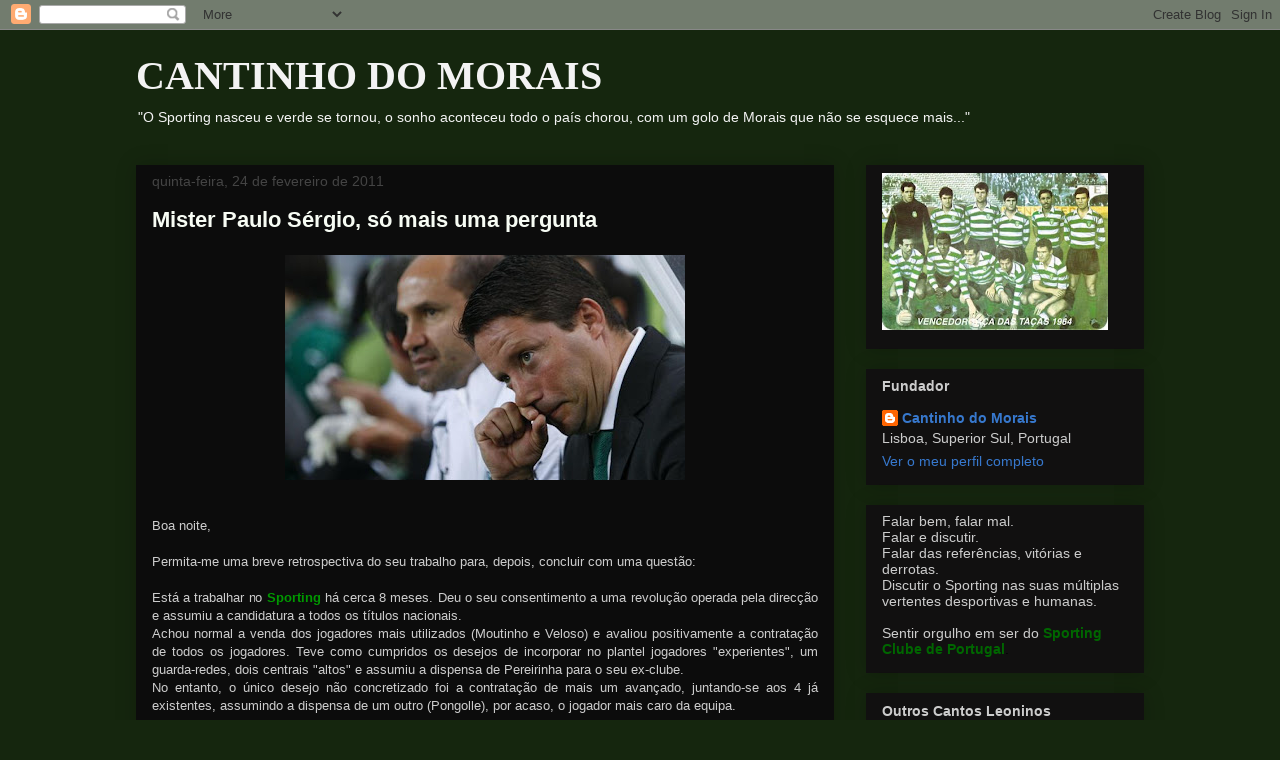

--- FILE ---
content_type: text/html; charset=UTF-8
request_url: https://cantinhodomorais.blogspot.com/2011/02/mister-paulo-sergio-so-mais-uma.html?showComment=1298655829726
body_size: 14367
content:
<!DOCTYPE html>
<html class='v2' dir='ltr' lang='pt-PT'>
<head>
<link href='https://www.blogger.com/static/v1/widgets/335934321-css_bundle_v2.css' rel='stylesheet' type='text/css'/>
<meta content='width=1100' name='viewport'/>
<meta content='text/html; charset=UTF-8' http-equiv='Content-Type'/>
<meta content='blogger' name='generator'/>
<link href='https://cantinhodomorais.blogspot.com/favicon.ico' rel='icon' type='image/x-icon'/>
<link href='http://cantinhodomorais.blogspot.com/2011/02/mister-paulo-sergio-so-mais-uma.html' rel='canonical'/>
<link rel="alternate" type="application/atom+xml" title="CANTINHO DO MORAIS - Atom" href="https://cantinhodomorais.blogspot.com/feeds/posts/default" />
<link rel="alternate" type="application/rss+xml" title="CANTINHO DO MORAIS - RSS" href="https://cantinhodomorais.blogspot.com/feeds/posts/default?alt=rss" />
<link rel="service.post" type="application/atom+xml" title="CANTINHO DO MORAIS - Atom" href="https://www.blogger.com/feeds/440161888100677231/posts/default" />

<link rel="alternate" type="application/atom+xml" title="CANTINHO DO MORAIS - Atom" href="https://cantinhodomorais.blogspot.com/feeds/3004878928556042192/comments/default" />
<!--Can't find substitution for tag [blog.ieCssRetrofitLinks]-->
<link href='https://blogger.googleusercontent.com/img/b/R29vZ2xl/AVvXsEhiIZRGeANTWKBQcC_8W5AkvMs9HkFZpbuOfiBPKVok3n3iGNJdngZOmTXEVi3s9xj8_E8kqkr8VVPay0sSd-DjA58pPEjy3IdZgkp6d7ZFN5qakD6pvlvxsdRs3TNNaXi2lamhyxeplpcD/s400/incompetente.jpg' rel='image_src'/>
<meta content='http://cantinhodomorais.blogspot.com/2011/02/mister-paulo-sergio-so-mais-uma.html' property='og:url'/>
<meta content='Mister Paulo Sérgio, só mais uma pergunta' property='og:title'/>
<meta content='Boa noite, Permita-me uma breve retrospectiva  do seu trabalho para, depois, concluir com uma questão: Está a trabalhar no Sporting  há cerc...' property='og:description'/>
<meta content='https://blogger.googleusercontent.com/img/b/R29vZ2xl/AVvXsEhiIZRGeANTWKBQcC_8W5AkvMs9HkFZpbuOfiBPKVok3n3iGNJdngZOmTXEVi3s9xj8_E8kqkr8VVPay0sSd-DjA58pPEjy3IdZgkp6d7ZFN5qakD6pvlvxsdRs3TNNaXi2lamhyxeplpcD/w1200-h630-p-k-no-nu/incompetente.jpg' property='og:image'/>
<title>CANTINHO DO MORAIS: Mister Paulo Sérgio, só mais uma pergunta</title>
<style id='page-skin-1' type='text/css'><!--
/*
-----------------------------------------------
Blogger Template Style
Name:     Awesome Inc.
Designer: Tina Chen
URL:      tinachen.org
----------------------------------------------- */
/* Content
----------------------------------------------- */
body {
font: normal normal 13px Arial, Tahoma, Helvetica, FreeSans, sans-serif;
color: #cccccc;
background: #15260e none repeat scroll top left;
}
html body .content-outer {
min-width: 0;
max-width: 100%;
width: 100%;
}
a:link {
text-decoration: none;
color: #3778cd;
}
a:visited {
text-decoration: none;
color: #4d469c;
}
a:hover {
text-decoration: underline;
color: #3778cd;
}
.body-fauxcolumn-outer .cap-top {
position: absolute;
z-index: 1;
height: 276px;
width: 100%;
background: transparent none repeat-x scroll top left;
_background-image: none;
}
/* Columns
----------------------------------------------- */
.content-inner {
padding: 0;
}
.header-inner .section {
margin: 0 16px;
}
.tabs-inner .section {
margin: 0 16px;
}
.main-inner {
padding-top: 30px;
}
.main-inner .column-center-inner,
.main-inner .column-left-inner,
.main-inner .column-right-inner {
padding: 0 5px;
}
*+html body .main-inner .column-center-inner {
margin-top: -30px;
}
#layout .main-inner .column-center-inner {
margin-top: 0;
}
/* Header
----------------------------------------------- */
.header-outer {
margin: 0 0 0 0;
background: transparent none repeat scroll 0 0;
}
.Header h1 {
font: normal bold 40px Georgia, Utopia, 'Palatino Linotype', Palatino, serif;
color: #f3f3f3;
text-shadow: 0 0 -1px #000000;
}
.Header h1 a {
color: #f3f3f3;
}
.Header .description {
font: normal normal 14px Arial, Tahoma, Helvetica, FreeSans, sans-serif;
color: #f3f3f3;
}
.header-inner .Header .titlewrapper,
.header-inner .Header .descriptionwrapper {
padding-left: 0;
padding-right: 0;
margin-bottom: 0;
}
.header-inner .Header .titlewrapper {
padding-top: 22px;
}
/* Tabs
----------------------------------------------- */
.tabs-outer {
overflow: hidden;
position: relative;
background: #eeeeee url(//www.blogblog.com/1kt/awesomeinc/tabs_gradient_light.png) repeat scroll 0 0;
}
#layout .tabs-outer {
overflow: visible;
}
.tabs-cap-top, .tabs-cap-bottom {
position: absolute;
width: 100%;
border-top: 1px solid #999999;
}
.tabs-cap-bottom {
bottom: 0;
}
.tabs-inner .widget li a {
display: inline-block;
margin: 0;
padding: .6em 1.5em;
font: normal bold 14px Arial, Tahoma, Helvetica, FreeSans, sans-serif;
color: #cccccc;
border-top: 1px solid #999999;
border-bottom: 1px solid #999999;
border-left: 1px solid #999999;
height: 16px;
line-height: 16px;
}
.tabs-inner .widget li:last-child a {
border-right: 1px solid #999999;
}
.tabs-inner .widget li.selected a, .tabs-inner .widget li a:hover {
background: #666666 url(//www.blogblog.com/1kt/awesomeinc/tabs_gradient_light.png) repeat-x scroll 0 -100px;
color: #ffffff;
}
/* Headings
----------------------------------------------- */
h2 {
font: normal bold 14px Arial, Tahoma, Helvetica, FreeSans, sans-serif;
color: #cccccc;
}
/* Widgets
----------------------------------------------- */
.main-inner .section {
margin: 0 27px;
padding: 0;
}
.main-inner .column-left-outer,
.main-inner .column-right-outer {
margin-top: 0;
}
#layout .main-inner .column-left-outer,
#layout .main-inner .column-right-outer {
margin-top: 0;
}
.main-inner .column-left-inner,
.main-inner .column-right-inner {
background: transparent none repeat 0 0;
-moz-box-shadow: 0 0 0 rgba(0, 0, 0, .2);
-webkit-box-shadow: 0 0 0 rgba(0, 0, 0, .2);
-goog-ms-box-shadow: 0 0 0 rgba(0, 0, 0, .2);
box-shadow: 0 0 0 rgba(0, 0, 0, .2);
-moz-border-radius: 0;
-webkit-border-radius: 0;
-goog-ms-border-radius: 0;
border-radius: 0;
}
#layout .main-inner .column-left-inner,
#layout .main-inner .column-right-inner {
margin-top: 0;
}
.sidebar .widget {
font: normal normal 14px Arial, Tahoma, Helvetica, FreeSans, sans-serif;
color: #cccccc;
}
.sidebar .widget a:link {
color: #3778cd;
}
.sidebar .widget a:visited {
color: #4d469c;
}
.sidebar .widget a:hover {
color: #3778cd;
}
.sidebar .widget h2 {
text-shadow: 0 0 -1px #000000;
}
.main-inner .widget {
background-color: #111010;
border: 1px solid transparent;
padding: 0 15px 15px;
margin: 20px -16px;
-moz-box-shadow: 0 0 20px rgba(0, 0, 0, .2);
-webkit-box-shadow: 0 0 20px rgba(0, 0, 0, .2);
-goog-ms-box-shadow: 0 0 20px rgba(0, 0, 0, .2);
box-shadow: 0 0 20px rgba(0, 0, 0, .2);
-moz-border-radius: 0;
-webkit-border-radius: 0;
-goog-ms-border-radius: 0;
border-radius: 0;
}
.main-inner .widget h2 {
margin: 0 -15px;
padding: .6em 15px .5em;
border-bottom: 1px solid transparent;
}
.footer-inner .widget h2 {
padding: 0 0 .4em;
border-bottom: 1px solid transparent;
}
.main-inner .widget h2 + div, .footer-inner .widget h2 + div {
border-top: 1px solid transparent;
padding-top: 8px;
}
.main-inner .widget .widget-content {
margin: 0 -15px;
padding: 7px 15px 0;
}
.main-inner .widget ul, .main-inner .widget #ArchiveList ul.flat {
margin: -8px -15px 0;
padding: 0;
list-style: none;
}
.main-inner .widget #ArchiveList {
margin: -8px 0 0;
}
.main-inner .widget ul li, .main-inner .widget #ArchiveList ul.flat li {
padding: .5em 15px;
text-indent: 0;
color: #666666;
border-top: 1px solid transparent;
border-bottom: 1px solid transparent;
}
.main-inner .widget #ArchiveList ul li {
padding-top: .25em;
padding-bottom: .25em;
}
.main-inner .widget ul li:first-child, .main-inner .widget #ArchiveList ul.flat li:first-child {
border-top: none;
}
.main-inner .widget ul li:last-child, .main-inner .widget #ArchiveList ul.flat li:last-child {
border-bottom: none;
}
.post-body {
position: relative;
}
.main-inner .widget .post-body ul {
padding: 0 2.5em;
margin: .5em 0;
list-style: disc;
}
.main-inner .widget .post-body ul li {
padding: 0.25em 0;
margin-bottom: .25em;
color: #cccccc;
border: none;
}
.footer-inner .widget ul {
padding: 0;
list-style: none;
}
.widget .zippy {
color: #666666;
}
/* Posts
----------------------------------------------- */
body .main-inner .Blog {
padding: 0;
margin-bottom: 1em;
background-color: transparent;
border: none;
-moz-box-shadow: 0 0 0 rgba(0, 0, 0, 0);
-webkit-box-shadow: 0 0 0 rgba(0, 0, 0, 0);
-goog-ms-box-shadow: 0 0 0 rgba(0, 0, 0, 0);
box-shadow: 0 0 0 rgba(0, 0, 0, 0);
}
.main-inner .section:last-child .Blog:last-child {
padding: 0;
margin-bottom: 1em;
}
.main-inner .widget h2.date-header {
margin: 0 -15px 1px;
padding: 0 0 0 0;
font: normal normal 14px Arial, Tahoma, Helvetica, FreeSans, sans-serif;
color: #444444;
background: transparent none no-repeat scroll top left;
border-top: 0 solid #274e13;
border-bottom: 1px solid transparent;
-moz-border-radius-topleft: 0;
-moz-border-radius-topright: 0;
-webkit-border-top-left-radius: 0;
-webkit-border-top-right-radius: 0;
border-top-left-radius: 0;
border-top-right-radius: 0;
position: static;
bottom: 100%;
right: 15px;
text-shadow: 0 0 -1px #000000;
}
.main-inner .widget h2.date-header span {
font: normal normal 14px Arial, Tahoma, Helvetica, FreeSans, sans-serif;
display: block;
padding: .5em 15px;
border-left: 0 solid #274e13;
border-right: 0 solid #274e13;
}
.date-outer {
position: relative;
margin: 30px 0 20px;
padding: 0 15px;
background-color: #0c0c0c;
border: 1px solid transparent;
-moz-box-shadow: 0 0 20px rgba(0, 0, 0, .2);
-webkit-box-shadow: 0 0 20px rgba(0, 0, 0, .2);
-goog-ms-box-shadow: 0 0 20px rgba(0, 0, 0, .2);
box-shadow: 0 0 20px rgba(0, 0, 0, .2);
-moz-border-radius: 0;
-webkit-border-radius: 0;
-goog-ms-border-radius: 0;
border-radius: 0;
}
.date-outer:first-child {
margin-top: 0;
}
.date-outer:last-child {
margin-bottom: 20px;
-moz-border-radius-bottomleft: 0;
-moz-border-radius-bottomright: 0;
-webkit-border-bottom-left-radius: 0;
-webkit-border-bottom-right-radius: 0;
-goog-ms-border-bottom-left-radius: 0;
-goog-ms-border-bottom-right-radius: 0;
border-bottom-left-radius: 0;
border-bottom-right-radius: 0;
}
.date-posts {
margin: 0 -15px;
padding: 0 15px;
clear: both;
}
.post-outer, .inline-ad {
border-top: 1px solid transparent;
margin: 0 -15px;
padding: 15px 15px;
}
.post-outer {
padding-bottom: 10px;
}
.post-outer:first-child {
padding-top: 0;
border-top: none;
}
.post-outer:last-child, .inline-ad:last-child {
border-bottom: none;
}
.post-body {
position: relative;
}
.post-body img {
padding: 8px;
background: transparent;
border: 1px solid transparent;
-moz-box-shadow: 0 0 0 rgba(0, 0, 0, .2);
-webkit-box-shadow: 0 0 0 rgba(0, 0, 0, .2);
box-shadow: 0 0 0 rgba(0, 0, 0, .2);
-moz-border-radius: 0;
-webkit-border-radius: 0;
border-radius: 0;
}
h3.post-title, h4 {
font: normal bold 22px Arial, Tahoma, Helvetica, FreeSans, sans-serif;
color: #f7fcf4;
}
h3.post-title a {
font: normal bold 22px Arial, Tahoma, Helvetica, FreeSans, sans-serif;
color: #f7fcf4;
}
h3.post-title a:hover {
color: #3778cd;
text-decoration: underline;
}
.post-header {
margin: 0 0 1em;
}
.post-body {
line-height: 1.4;
}
.post-outer h2 {
color: #cccccc;
}
.post-footer {
margin: 1.5em 0 0;
}
#blog-pager {
padding: 15px;
font-size: 120%;
background-color: #0c0c0c;
border: 1px solid transparent;
-moz-box-shadow: 0 0 20px rgba(0, 0, 0, .2);
-webkit-box-shadow: 0 0 20px rgba(0, 0, 0, .2);
-goog-ms-box-shadow: 0 0 20px rgba(0, 0, 0, .2);
box-shadow: 0 0 20px rgba(0, 0, 0, .2);
-moz-border-radius: 0;
-webkit-border-radius: 0;
-goog-ms-border-radius: 0;
border-radius: 0;
-moz-border-radius-topleft: 0;
-moz-border-radius-topright: 0;
-webkit-border-top-left-radius: 0;
-webkit-border-top-right-radius: 0;
-goog-ms-border-top-left-radius: 0;
-goog-ms-border-top-right-radius: 0;
border-top-left-radius: 0;
border-top-right-radius-topright: 0;
margin-top: 1em;
}
.blog-feeds, .post-feeds {
margin: 1em 0;
text-align: center;
color: #cccccc;
}
.blog-feeds a, .post-feeds a {
color: #3778cd;
}
.blog-feeds a:visited, .post-feeds a:visited {
color: #4d469c;
}
.blog-feeds a:hover, .post-feeds a:hover {
color: #3778cd;
}
.post-outer .comments {
margin-top: 2em;
}
/* Comments
----------------------------------------------- */
.comments .comments-content .icon.blog-author {
background-repeat: no-repeat;
background-image: url([data-uri]);
}
.comments .comments-content .loadmore a {
border-top: 1px solid #999999;
border-bottom: 1px solid #999999;
}
.comments .continue {
border-top: 2px solid #999999;
}
/* Footer
----------------------------------------------- */
.footer-outer {
margin: -20px 0 -1px;
padding: 20px 0 0;
color: #cccccc;
overflow: hidden;
}
.footer-fauxborder-left {
border-top: 1px solid transparent;
background: #111010 none repeat scroll 0 0;
-moz-box-shadow: 0 0 20px rgba(0, 0, 0, .2);
-webkit-box-shadow: 0 0 20px rgba(0, 0, 0, .2);
-goog-ms-box-shadow: 0 0 20px rgba(0, 0, 0, .2);
box-shadow: 0 0 20px rgba(0, 0, 0, .2);
margin: 0 -20px;
}
/* Mobile
----------------------------------------------- */
body.mobile {
background-size: auto;
}
.mobile .body-fauxcolumn-outer {
background: transparent none repeat scroll top left;
}
*+html body.mobile .main-inner .column-center-inner {
margin-top: 0;
}
.mobile .main-inner .widget {
padding: 0 0 15px;
}
.mobile .main-inner .widget h2 + div,
.mobile .footer-inner .widget h2 + div {
border-top: none;
padding-top: 0;
}
.mobile .footer-inner .widget h2 {
padding: 0.5em 0;
border-bottom: none;
}
.mobile .main-inner .widget .widget-content {
margin: 0;
padding: 7px 0 0;
}
.mobile .main-inner .widget ul,
.mobile .main-inner .widget #ArchiveList ul.flat {
margin: 0 -15px 0;
}
.mobile .main-inner .widget h2.date-header {
right: 0;
}
.mobile .date-header span {
padding: 0.4em 0;
}
.mobile .date-outer:first-child {
margin-bottom: 0;
border: 1px solid transparent;
-moz-border-radius-topleft: 0;
-moz-border-radius-topright: 0;
-webkit-border-top-left-radius: 0;
-webkit-border-top-right-radius: 0;
-goog-ms-border-top-left-radius: 0;
-goog-ms-border-top-right-radius: 0;
border-top-left-radius: 0;
border-top-right-radius: 0;
}
.mobile .date-outer {
border-color: transparent;
border-width: 0 1px 1px;
}
.mobile .date-outer:last-child {
margin-bottom: 0;
}
.mobile .main-inner {
padding: 0;
}
.mobile .header-inner .section {
margin: 0;
}
.mobile .post-outer, .mobile .inline-ad {
padding: 5px 0;
}
.mobile .tabs-inner .section {
margin: 0 10px;
}
.mobile .main-inner .widget h2 {
margin: 0;
padding: 0;
}
.mobile .main-inner .widget h2.date-header span {
padding: 0;
}
.mobile .main-inner .widget .widget-content {
margin: 0;
padding: 7px 0 0;
}
.mobile #blog-pager {
border: 1px solid transparent;
background: #111010 none repeat scroll 0 0;
}
.mobile .main-inner .column-left-inner,
.mobile .main-inner .column-right-inner {
background: transparent none repeat 0 0;
-moz-box-shadow: none;
-webkit-box-shadow: none;
-goog-ms-box-shadow: none;
box-shadow: none;
}
.mobile .date-posts {
margin: 0;
padding: 0;
}
.mobile .footer-fauxborder-left {
margin: 0;
border-top: inherit;
}
.mobile .main-inner .section:last-child .Blog:last-child {
margin-bottom: 0;
}
.mobile-index-contents {
color: #cccccc;
}
.mobile .mobile-link-button {
background: #3778cd url(//www.blogblog.com/1kt/awesomeinc/tabs_gradient_light.png) repeat scroll 0 0;
}
.mobile-link-button a:link, .mobile-link-button a:visited {
color: #ffffff;
}
.mobile .tabs-inner .PageList .widget-content {
background: transparent;
border-top: 1px solid;
border-color: #999999;
color: #cccccc;
}
.mobile .tabs-inner .PageList .widget-content .pagelist-arrow {
border-left: 1px solid #999999;
}

--></style>
<style id='template-skin-1' type='text/css'><!--
body {
min-width: 1040px;
}
.content-outer, .content-fauxcolumn-outer, .region-inner {
min-width: 1040px;
max-width: 1040px;
_width: 1040px;
}
.main-inner .columns {
padding-left: 0;
padding-right: 310px;
}
.main-inner .fauxcolumn-center-outer {
left: 0;
right: 310px;
/* IE6 does not respect left and right together */
_width: expression(this.parentNode.offsetWidth -
parseInt("0") -
parseInt("310px") + 'px');
}
.main-inner .fauxcolumn-left-outer {
width: 0;
}
.main-inner .fauxcolumn-right-outer {
width: 310px;
}
.main-inner .column-left-outer {
width: 0;
right: 100%;
margin-left: -0;
}
.main-inner .column-right-outer {
width: 310px;
margin-right: -310px;
}
#layout {
min-width: 0;
}
#layout .content-outer {
min-width: 0;
width: 800px;
}
#layout .region-inner {
min-width: 0;
width: auto;
}
body#layout div.add_widget {
padding: 8px;
}
body#layout div.add_widget a {
margin-left: 32px;
}
--></style>
<link href='https://www.blogger.com/dyn-css/authorization.css?targetBlogID=440161888100677231&amp;zx=55b79a5b-3c2e-40c3-a09a-d9b682fc36eb' media='none' onload='if(media!=&#39;all&#39;)media=&#39;all&#39;' rel='stylesheet'/><noscript><link href='https://www.blogger.com/dyn-css/authorization.css?targetBlogID=440161888100677231&amp;zx=55b79a5b-3c2e-40c3-a09a-d9b682fc36eb' rel='stylesheet'/></noscript>
<meta name='google-adsense-platform-account' content='ca-host-pub-1556223355139109'/>
<meta name='google-adsense-platform-domain' content='blogspot.com'/>

</head>
<body class='loading variant-light'>
<div class='navbar section' id='navbar' name='Navbar'><div class='widget Navbar' data-version='1' id='Navbar1'><script type="text/javascript">
    function setAttributeOnload(object, attribute, val) {
      if(window.addEventListener) {
        window.addEventListener('load',
          function(){ object[attribute] = val; }, false);
      } else {
        window.attachEvent('onload', function(){ object[attribute] = val; });
      }
    }
  </script>
<div id="navbar-iframe-container"></div>
<script type="text/javascript" src="https://apis.google.com/js/platform.js"></script>
<script type="text/javascript">
      gapi.load("gapi.iframes:gapi.iframes.style.bubble", function() {
        if (gapi.iframes && gapi.iframes.getContext) {
          gapi.iframes.getContext().openChild({
              url: 'https://www.blogger.com/navbar/440161888100677231?po\x3d3004878928556042192\x26origin\x3dhttps://cantinhodomorais.blogspot.com',
              where: document.getElementById("navbar-iframe-container"),
              id: "navbar-iframe"
          });
        }
      });
    </script><script type="text/javascript">
(function() {
var script = document.createElement('script');
script.type = 'text/javascript';
script.src = '//pagead2.googlesyndication.com/pagead/js/google_top_exp.js';
var head = document.getElementsByTagName('head')[0];
if (head) {
head.appendChild(script);
}})();
</script>
</div></div>
<div class='body-fauxcolumns'>
<div class='fauxcolumn-outer body-fauxcolumn-outer'>
<div class='cap-top'>
<div class='cap-left'></div>
<div class='cap-right'></div>
</div>
<div class='fauxborder-left'>
<div class='fauxborder-right'></div>
<div class='fauxcolumn-inner'>
</div>
</div>
<div class='cap-bottom'>
<div class='cap-left'></div>
<div class='cap-right'></div>
</div>
</div>
</div>
<div class='content'>
<div class='content-fauxcolumns'>
<div class='fauxcolumn-outer content-fauxcolumn-outer'>
<div class='cap-top'>
<div class='cap-left'></div>
<div class='cap-right'></div>
</div>
<div class='fauxborder-left'>
<div class='fauxborder-right'></div>
<div class='fauxcolumn-inner'>
</div>
</div>
<div class='cap-bottom'>
<div class='cap-left'></div>
<div class='cap-right'></div>
</div>
</div>
</div>
<div class='content-outer'>
<div class='content-cap-top cap-top'>
<div class='cap-left'></div>
<div class='cap-right'></div>
</div>
<div class='fauxborder-left content-fauxborder-left'>
<div class='fauxborder-right content-fauxborder-right'></div>
<div class='content-inner'>
<header>
<div class='header-outer'>
<div class='header-cap-top cap-top'>
<div class='cap-left'></div>
<div class='cap-right'></div>
</div>
<div class='fauxborder-left header-fauxborder-left'>
<div class='fauxborder-right header-fauxborder-right'></div>
<div class='region-inner header-inner'>
<div class='header section' id='header' name='Cabeçalho'><div class='widget Header' data-version='1' id='Header1'>
<div id='header-inner'>
<div class='titlewrapper'>
<h1 class='title'>
<a href='https://cantinhodomorais.blogspot.com/'>
CANTINHO DO MORAIS
</a>
</h1>
</div>
<div class='descriptionwrapper'>
<p class='description'><span>"O Sporting nasceu
e verde se tornou,
o sonho aconteceu
todo o país chorou,
com um golo de Morais
que não se esquece mais..."</span></p>
</div>
</div>
</div></div>
</div>
</div>
<div class='header-cap-bottom cap-bottom'>
<div class='cap-left'></div>
<div class='cap-right'></div>
</div>
</div>
</header>
<div class='tabs-outer'>
<div class='tabs-cap-top cap-top'>
<div class='cap-left'></div>
<div class='cap-right'></div>
</div>
<div class='fauxborder-left tabs-fauxborder-left'>
<div class='fauxborder-right tabs-fauxborder-right'></div>
<div class='region-inner tabs-inner'>
<div class='tabs no-items section' id='crosscol' name='Entre colunas'></div>
<div class='tabs no-items section' id='crosscol-overflow' name='Cross-Column 2'></div>
</div>
</div>
<div class='tabs-cap-bottom cap-bottom'>
<div class='cap-left'></div>
<div class='cap-right'></div>
</div>
</div>
<div class='main-outer'>
<div class='main-cap-top cap-top'>
<div class='cap-left'></div>
<div class='cap-right'></div>
</div>
<div class='fauxborder-left main-fauxborder-left'>
<div class='fauxborder-right main-fauxborder-right'></div>
<div class='region-inner main-inner'>
<div class='columns fauxcolumns'>
<div class='fauxcolumn-outer fauxcolumn-center-outer'>
<div class='cap-top'>
<div class='cap-left'></div>
<div class='cap-right'></div>
</div>
<div class='fauxborder-left'>
<div class='fauxborder-right'></div>
<div class='fauxcolumn-inner'>
</div>
</div>
<div class='cap-bottom'>
<div class='cap-left'></div>
<div class='cap-right'></div>
</div>
</div>
<div class='fauxcolumn-outer fauxcolumn-left-outer'>
<div class='cap-top'>
<div class='cap-left'></div>
<div class='cap-right'></div>
</div>
<div class='fauxborder-left'>
<div class='fauxborder-right'></div>
<div class='fauxcolumn-inner'>
</div>
</div>
<div class='cap-bottom'>
<div class='cap-left'></div>
<div class='cap-right'></div>
</div>
</div>
<div class='fauxcolumn-outer fauxcolumn-right-outer'>
<div class='cap-top'>
<div class='cap-left'></div>
<div class='cap-right'></div>
</div>
<div class='fauxborder-left'>
<div class='fauxborder-right'></div>
<div class='fauxcolumn-inner'>
</div>
</div>
<div class='cap-bottom'>
<div class='cap-left'></div>
<div class='cap-right'></div>
</div>
</div>
<!-- corrects IE6 width calculation -->
<div class='columns-inner'>
<div class='column-center-outer'>
<div class='column-center-inner'>
<div class='main section' id='main' name='Principal'><div class='widget Blog' data-version='1' id='Blog1'>
<div class='blog-posts hfeed'>

          <div class="date-outer">
        
<h2 class='date-header'><span>quinta-feira, 24 de fevereiro de 2011</span></h2>

          <div class="date-posts">
        
<div class='post-outer'>
<div class='post hentry uncustomized-post-template' itemprop='blogPost' itemscope='itemscope' itemtype='http://schema.org/BlogPosting'>
<meta content='https://blogger.googleusercontent.com/img/b/R29vZ2xl/AVvXsEhiIZRGeANTWKBQcC_8W5AkvMs9HkFZpbuOfiBPKVok3n3iGNJdngZOmTXEVi3s9xj8_E8kqkr8VVPay0sSd-DjA58pPEjy3IdZgkp6d7ZFN5qakD6pvlvxsdRs3TNNaXi2lamhyxeplpcD/s400/incompetente.jpg' itemprop='image_url'/>
<meta content='440161888100677231' itemprop='blogId'/>
<meta content='3004878928556042192' itemprop='postId'/>
<a name='3004878928556042192'></a>
<h3 class='post-title entry-title' itemprop='name'>
Mister Paulo Sérgio, só mais uma pergunta
</h3>
<div class='post-header'>
<div class='post-header-line-1'></div>
</div>
<div class='post-body entry-content' id='post-body-3004878928556042192' itemprop='description articleBody'>
<a href="https://blogger.googleusercontent.com/img/b/R29vZ2xl/AVvXsEhiIZRGeANTWKBQcC_8W5AkvMs9HkFZpbuOfiBPKVok3n3iGNJdngZOmTXEVi3s9xj8_E8kqkr8VVPay0sSd-DjA58pPEjy3IdZgkp6d7ZFN5qakD6pvlvxsdRs3TNNaXi2lamhyxeplpcD/s1600/incompetente.jpg" onblur="try {parent.deselectBloggerImageGracefully();} catch(e) {}"><img alt="" border="0" id="BLOGGER_PHOTO_ID_5577397428793784242" src="https://blogger.googleusercontent.com/img/b/R29vZ2xl/AVvXsEhiIZRGeANTWKBQcC_8W5AkvMs9HkFZpbuOfiBPKVok3n3iGNJdngZOmTXEVi3s9xj8_E8kqkr8VVPay0sSd-DjA58pPEjy3IdZgkp6d7ZFN5qakD6pvlvxsdRs3TNNaXi2lamhyxeplpcD/s400/incompetente.jpg" style="display: block; margin: 0px auto 10px; text-align: center; cursor: pointer; width: 400px; height: 225px;" /></a><br /><div style="text-align: justify;">Boa noite,<br /><br />Permita-me uma breve <span class="blsp-spelling-error" id="SPELLING_ERROR_0">retrospectiva</span> do seu trabalho para, depois, concluir com uma questão:<br /><br />Está a trabalhar no <span style="font-weight: bold; color: rgb(0, 153, 0);">Sporting</span> há cerca 8 meses. Deu o seu consentimento a uma revolução operada pela direcção e assumiu a candidatura a todos os títulos nacionais.<br />Achou normal a venda dos jogadores mais utilizados (Moutinho e Veloso) e avaliou positivamente a contratação de todos os jogadores. Teve como cumpridos os desejos de incorporar no plantel jogadores "experientes", um guarda-redes, dois centrais "altos" e assumiu a dispensa de <span class="blsp-spelling-error" id="SPELLING_ERROR_1">Pereirinha</span> para o seu ex-clube.<br />No entanto, o único desejo não concretizado foi a contratação de mais um avançado, juntando-se aos 4 já existentes, assumindo a dispensa de um outro (<span class="blsp-spelling-error" id="SPELLING_ERROR_2">Pongolle</span>), por acaso, o jogador mais caro da equipa.<br /><br />Nestes 8 meses, conseguiu a proeza de ser <span style="font-weight: bold;">eliminado da Taça de Portugal</span> pelo Vitória de Setúbal, de <span style="font-weight: bold;">perder com o Estoril para a Taça da Liga</span>, de ser eliminado por uma equipa que não sabe lidar com uma bola para a <span style="font-weight: bold;">Liga Europa</span> (competição essa onde, recordo, perdeu com o <span class="blsp-spelling-error" id="SPELLING_ERROR_3">Brondby</span>, <span class="blsp-spelling-error" id="SPELLING_ERROR_4">Levski</span> Sofia e <span class="blsp-spelling-error" id="SPELLING_ERROR_5">Gent</span>), encontrado-se, no <span style="font-weight: bold;">Campeonato Nacional, a 23 pontos do 1º e a 15 do 2º, quando ainda faltam 10 jornadas.</span><br />Para a Liga Portuguesa, nunca esteve no primeiro lugar, fruto de uma derrota logo na 1ª jornada e por um conjunto de resultados onde se destacam as derrotas caseiras frente ao Guimarães, Paços de Ferreira e Benfica. Neste ponto, o registo caseiro é de tal forma banal (3 derrotas, 4 empates e, somente, 3 vitórias [todas por 1 golo de diferença]) que custa associá-lo ao um candidato ao título.<br />Em todas as competições, <span style="font-weight: bold;">a sua última vitória data de 24 Janeiro</span>, há precisamente um mês (de lá até cá fez 6 jogos).<br /><br />Além do registo meramente estatístico, a sua presença no Sporting rege-se:<br />- pela ausência de modelo de jogo<br />- pela incapacidade da equipa em defender e atacar<br />- pela flutuação entre esquema e tácticas que <span class="blsp-spelling-error" id="SPELLING_ERROR_6">ninguém</span> consegue perceber<br />- pela forma como nunca conseguiu controlar um jogo<br />- por um discurso forte (em termos de oralidade), mas vazio (em termos de conteúdo)<br />- por uma total desvalorização de todos os activos (com excepção de Rui Patrício); já reparou que, desde que veio, nenhum jogador vale aquilo que o Sporting deu por ele? Acha que o Carriço vale mais ou menos desde que você o treina?<br /><br />E, pior que tudo, é que analisando todos os jogos que você dirigiu não há nem um, que se possa dizer <span style="font-weight: bold;">"O Sporting jogou bem"</span> (controlou o adversário; geriu os tempos do jogo; preparou bem o jogo; os jogadores tiveram bem posicionados, quer no processo defensivo como ofensivo). Não há que me lembre... E por favor, não me fale nas goleada ao Penafiel, <span class="blsp-spelling-error" id="SPELLING_ERROR_7">Gent</span> ou ao <span class="blsp-spelling-error" id="SPELLING_ERROR_8">Levski</span>  ou na 1ª parte com o Porto (se nos recordarmos da 2ª parte...). Diga-me um jogo inteiro e contra uma equipa a sério!<br /><br />Resumindo, a equipa não joga (ou nunca jogou), não tem resultados, ou antes, tem os piores resultados de sempre, está arredada de qualquer vitória em qualquer competição e, na próxima jornada, pode passar para 4º lugar em troca da sua antiga equipa, treinada, igualmente, por alguém incapaz. Juntando a isto, acresce-lhe uma total ignorância pelas sua incapacidades e um discurso de confiança totalmente desvirtuado da realidade.<br /><br />A minha pergunta é simples, perante tudo isto, acha mesmo que o mal já vem de trás (como afirmou ontem), ou não lhe passa pela cabeça que você (também) pode ser responsável?<br /><br /><br /></div>
<div style='clear: both;'></div>
</div>
<div class='post-footer'>
<div class='post-footer-line post-footer-line-1'>
<span class='post-author vcard'>
por
<span class='fn' itemprop='author' itemscope='itemscope' itemtype='http://schema.org/Person'>
<meta content='https://www.blogger.com/profile/17945415181981433384' itemprop='url'/>
<a class='g-profile' href='https://www.blogger.com/profile/17945415181981433384' rel='author' title='author profile'>
<span itemprop='name'>Cantinho do Morais</span>
</a>
</span>
</span>
<span class='post-timestamp'>
em
<meta content='http://cantinhodomorais.blogspot.com/2011/02/mister-paulo-sergio-so-mais-uma.html' itemprop='url'/>
<a class='timestamp-link' href='https://cantinhodomorais.blogspot.com/2011/02/mister-paulo-sergio-so-mais-uma.html' rel='bookmark' title='permanent link'><abbr class='published' itemprop='datePublished' title='2011-02-24T23:08:00Z'>23:08</abbr></a>
</span>
<span class='post-comment-link'>
</span>
<span class='post-icons'>
<span class='item-control blog-admin pid-191463867'>
<a href='https://www.blogger.com/post-edit.g?blogID=440161888100677231&postID=3004878928556042192&from=pencil' title='Editar mensagem'>
<img alt='' class='icon-action' height='18' src='https://resources.blogblog.com/img/icon18_edit_allbkg.gif' width='18'/>
</a>
</span>
</span>
<div class='post-share-buttons goog-inline-block'>
</div>
</div>
<div class='post-footer-line post-footer-line-2'>
<span class='post-labels'>
</span>
</div>
<div class='post-footer-line post-footer-line-3'>
<span class='post-location'>
</span>
</div>
</div>
</div>
<div class='comments' id='comments'>
<a name='comments'></a>
<h4>10 comentários:</h4>
<div id='Blog1_comments-block-wrapper'>
<dl class='avatar-comment-indent' id='comments-block'>
<dt class='comment-author ' id='c4264747623186565065'>
<a name='c4264747623186565065'></a>
<div class="avatar-image-container vcard"><span dir="ltr"><a href="https://www.blogger.com/profile/05406464084560216452" target="" rel="nofollow" onclick="" class="avatar-hovercard" id="av-4264747623186565065-05406464084560216452"><img src="https://resources.blogblog.com/img/blank.gif" width="35" height="35" class="delayLoad" style="display: none;" longdesc="//blogger.googleusercontent.com/img/b/R29vZ2xl/AVvXsEj5xohXE5KE9PIfIVIiWIPNVOPLNnehpImpmAlt6LMqRAMJZZEFySh4s85OP-yRCcfbuMbPmQFx6kTVJ7D635go9xSYYjPfqqvgtwmdazpDdVTbBMHtXYBwv2YGO-iihw/s45-c-r/DSC01021.JPG" alt="" title="AFRICA EM POESIA">

<noscript><img src="//blogger.googleusercontent.com/img/b/R29vZ2xl/AVvXsEj5xohXE5KE9PIfIVIiWIPNVOPLNnehpImpmAlt6LMqRAMJZZEFySh4s85OP-yRCcfbuMbPmQFx6kTVJ7D635go9xSYYjPfqqvgtwmdazpDdVTbBMHtXYBwv2YGO-iihw/s45-c-r/DSC01021.JPG" width="35" height="35" class="photo" alt=""></noscript></a></span></div>
<a href='https://www.blogger.com/profile/05406464084560216452' rel='nofollow'>AFRICA EM POESIA</a>
disse...
</dt>
<dd class='comment-body' id='Blog1_cmt-4264747623186565065'>
<p>
Espero amanhã acordar com a demissão do Paulo sergio.É mesmo mau demais...<br /><br /> O SPORTING È GRANDE DEMAIS PAR SER TRATADO ASSIM...
</p>
</dd>
<dd class='comment-footer'>
<span class='comment-timestamp'>
<a href='https://cantinhodomorais.blogspot.com/2011/02/mister-paulo-sergio-so-mais-uma.html?showComment=1298592194556#c4264747623186565065' title='comment permalink'>
25 de fevereiro de 2011 às 00:03
</a>
<span class='item-control blog-admin pid-1794455099'>
<a class='comment-delete' href='https://www.blogger.com/comment/delete/440161888100677231/4264747623186565065' title='Eliminar comentário'>
<img src='https://resources.blogblog.com/img/icon_delete13.gif'/>
</a>
</span>
</span>
</dd>
<dt class='comment-author ' id='c7707330880065319024'>
<a name='c7707330880065319024'></a>
<div class="avatar-image-container vcard"><span dir="ltr"><a href="https://www.blogger.com/profile/05406464084560216452" target="" rel="nofollow" onclick="" class="avatar-hovercard" id="av-7707330880065319024-05406464084560216452"><img src="https://resources.blogblog.com/img/blank.gif" width="35" height="35" class="delayLoad" style="display: none;" longdesc="//blogger.googleusercontent.com/img/b/R29vZ2xl/AVvXsEj5xohXE5KE9PIfIVIiWIPNVOPLNnehpImpmAlt6LMqRAMJZZEFySh4s85OP-yRCcfbuMbPmQFx6kTVJ7D635go9xSYYjPfqqvgtwmdazpDdVTbBMHtXYBwv2YGO-iihw/s45-c-r/DSC01021.JPG" alt="" title="AFRICA EM POESIA">

<noscript><img src="//blogger.googleusercontent.com/img/b/R29vZ2xl/AVvXsEj5xohXE5KE9PIfIVIiWIPNVOPLNnehpImpmAlt6LMqRAMJZZEFySh4s85OP-yRCcfbuMbPmQFx6kTVJ7D635go9xSYYjPfqqvgtwmdazpDdVTbBMHtXYBwv2YGO-iihw/s45-c-r/DSC01021.JPG" width="35" height="35" class="photo" alt=""></noscript></a></span></div>
<a href='https://www.blogger.com/profile/05406464084560216452' rel='nofollow'>AFRICA EM POESIA</a>
disse...
</dt>
<dd class='comment-body' id='Blog1_cmt-7707330880065319024'>
<p>
Espero amanhã acordar com a demissão do Paulo sergio.É mesmo mau demais...<br /><br /> O SPORTING È GRANDE DEMAIS PAR SER TRATADO ASSIM...
</p>
</dd>
<dd class='comment-footer'>
<span class='comment-timestamp'>
<a href='https://cantinhodomorais.blogspot.com/2011/02/mister-paulo-sergio-so-mais-uma.html?showComment=1298592207497#c7707330880065319024' title='comment permalink'>
25 de fevereiro de 2011 às 00:03
</a>
<span class='item-control blog-admin pid-1794455099'>
<a class='comment-delete' href='https://www.blogger.com/comment/delete/440161888100677231/7707330880065319024' title='Eliminar comentário'>
<img src='https://resources.blogblog.com/img/icon_delete13.gif'/>
</a>
</span>
</span>
</dd>
<dt class='comment-author ' id='c7333740918735591609'>
<a name='c7333740918735591609'></a>
<div class="avatar-image-container avatar-stock"><span dir="ltr"><a href="https://www.blogger.com/profile/05326648404281217208" target="" rel="nofollow" onclick="" class="avatar-hovercard" id="av-7333740918735591609-05326648404281217208"><img src="//www.blogger.com/img/blogger_logo_round_35.png" width="35" height="35" alt="" title="rodrigo.bernardo">

</a></span></div>
<a href='https://www.blogger.com/profile/05326648404281217208' rel='nofollow'>rodrigo.bernardo</a>
disse...
</dt>
<dd class='comment-body' id='Blog1_cmt-7333740918735591609'>
<p>
Acho que segundo o Pal Serge a culpa deve ser toda de terem saído os 5 violinos, o ligeiro pormenor que se chama Fio de Jogo isso não é com ele, se os anteriores tivessem posto a equipa a jogar futebol ele iria manter a equipa a jogar mas como os anteriores (para ele os culpados) não meteram a equipa a jogar ele mantém.<br />Se era para esta M... mais valia ter ficado com o Carvalhal sempre tinha sido mais barato...<br /><br />Abraço<br />SL<br /><br />Piri
</p>
</dd>
<dd class='comment-footer'>
<span class='comment-timestamp'>
<a href='https://cantinhodomorais.blogspot.com/2011/02/mister-paulo-sergio-so-mais-uma.html?showComment=1298638348827#c7333740918735591609' title='comment permalink'>
25 de fevereiro de 2011 às 12:52
</a>
<span class='item-control blog-admin pid-1435167409'>
<a class='comment-delete' href='https://www.blogger.com/comment/delete/440161888100677231/7333740918735591609' title='Eliminar comentário'>
<img src='https://resources.blogblog.com/img/icon_delete13.gif'/>
</a>
</span>
</span>
</dd>
<dt class='comment-author ' id='c353780357903102973'>
<a name='c353780357903102973'></a>
<div class="avatar-image-container avatar-stock"><span dir="ltr"><a href="https://www.blogger.com/profile/17760194819038576201" target="" rel="nofollow" onclick="" class="avatar-hovercard" id="av-353780357903102973-17760194819038576201"><img src="//www.blogger.com/img/blogger_logo_round_35.png" width="35" height="35" alt="" title="qualquercoisa">

</a></span></div>
<a href='https://www.blogger.com/profile/17760194819038576201' rel='nofollow'>qualquercoisa</a>
disse...
</dt>
<dd class='comment-body' id='Blog1_cmt-353780357903102973'>
<p>
http://www.mentiradesportiva.com/artigos/331-brigada-antidoping-em-olhao-porque.html
</p>
</dd>
<dd class='comment-footer'>
<span class='comment-timestamp'>
<a href='https://cantinhodomorais.blogspot.com/2011/02/mister-paulo-sergio-so-mais-uma.html?showComment=1298644375956#c353780357903102973' title='comment permalink'>
25 de fevereiro de 2011 às 14:32
</a>
<span class='item-control blog-admin pid-606700876'>
<a class='comment-delete' href='https://www.blogger.com/comment/delete/440161888100677231/353780357903102973' title='Eliminar comentário'>
<img src='https://resources.blogblog.com/img/icon_delete13.gif'/>
</a>
</span>
</span>
</dd>
<dt class='comment-author ' id='c1326743591315332319'>
<a name='c1326743591315332319'></a>
<div class="avatar-image-container avatar-stock"><span dir="ltr"><a href="http://(opcional)" target="" rel="nofollow" onclick=""><img src="//resources.blogblog.com/img/blank.gif" width="35" height="35" alt="" title="Filipe Fernandes">

</a></span></div>
<a href='http://%28opcional%29' rel='nofollow'>Filipe Fernandes</a>
disse...
</dt>
<dd class='comment-body' id='Blog1_cmt-1326743591315332319'>
<p>
A culpa é do Paulo Sérgio,<br /><br />http://sportingsomosnos.blogspot.com/2011/02/culpa-e-do-paulo-sergios.html
</p>
</dd>
<dd class='comment-footer'>
<span class='comment-timestamp'>
<a href='https://cantinhodomorais.blogspot.com/2011/02/mister-paulo-sergio-so-mais-uma.html?showComment=1298651306845#c1326743591315332319' title='comment permalink'>
25 de fevereiro de 2011 às 16:28
</a>
<span class='item-control blog-admin pid-1207307000'>
<a class='comment-delete' href='https://www.blogger.com/comment/delete/440161888100677231/1326743591315332319' title='Eliminar comentário'>
<img src='https://resources.blogblog.com/img/icon_delete13.gif'/>
</a>
</span>
</span>
</dd>
<dt class='comment-author ' id='c1304200568669407358'>
<a name='c1304200568669407358'></a>
<div class="avatar-image-container avatar-stock"><span dir="ltr"><a href="http://(opcional)" target="" rel="nofollow" onclick=""><img src="//resources.blogblog.com/img/blank.gif" width="35" height="35" alt="" title="Filipe Fernandes">

</a></span></div>
<a href='http://%28opcional%29' rel='nofollow'>Filipe Fernandes</a>
disse...
</dt>
<dd class='comment-body' id='Blog1_cmt-1304200568669407358'>
<p>
A culpa é do Paulo Sérgio,<br /><br />http://sportingsomosnos.blogspot.com/2011/02/culpa-e-do-paulo-sergios.html
</p>
</dd>
<dd class='comment-footer'>
<span class='comment-timestamp'>
<a href='https://cantinhodomorais.blogspot.com/2011/02/mister-paulo-sergio-so-mais-uma.html?showComment=1298651321320#c1304200568669407358' title='comment permalink'>
25 de fevereiro de 2011 às 16:28
</a>
<span class='item-control blog-admin pid-1207307000'>
<a class='comment-delete' href='https://www.blogger.com/comment/delete/440161888100677231/1304200568669407358' title='Eliminar comentário'>
<img src='https://resources.blogblog.com/img/icon_delete13.gif'/>
</a>
</span>
</span>
</dd>
<dt class='comment-author ' id='c6781537154607686789'>
<a name='c6781537154607686789'></a>
<div class="avatar-image-container avatar-stock"><span dir="ltr"><a href="https://www.blogger.com/profile/09109216604998256192" target="" rel="nofollow" onclick="" class="avatar-hovercard" id="av-6781537154607686789-09109216604998256192"><img src="//www.blogger.com/img/blogger_logo_round_35.png" width="35" height="35" alt="" title="LE&Atilde;O PENSADOR">

</a></span></div>
<a href='https://www.blogger.com/profile/09109216604998256192' rel='nofollow'>LEÃO PENSADOR</a>
disse...
</dt>
<dd class='comment-body' id='Blog1_cmt-6781537154607686789'>
<p>
Caro Cantinho,<br /><br />Nunca fará de um burro um cavalo.<br /><br />Aquele abraço!<br /><br />CARTA ABERTA A PAULO SÉRGIO <br /><br />http://conselholeonino.blogspot.com/
</p>
</dd>
<dd class='comment-footer'>
<span class='comment-timestamp'>
<a href='https://cantinhodomorais.blogspot.com/2011/02/mister-paulo-sergio-so-mais-uma.html?showComment=1298655829726#c6781537154607686789' title='comment permalink'>
25 de fevereiro de 2011 às 17:43
</a>
<span class='item-control blog-admin pid-1922590519'>
<a class='comment-delete' href='https://www.blogger.com/comment/delete/440161888100677231/6781537154607686789' title='Eliminar comentário'>
<img src='https://resources.blogblog.com/img/icon_delete13.gif'/>
</a>
</span>
</span>
</dd>
<dt class='comment-author ' id='c7361055912475021605'>
<a name='c7361055912475021605'></a>
<div class="avatar-image-container avatar-stock"><span dir="ltr"><a href="https://www.blogger.com/profile/18100989846281280350" target="" rel="nofollow" onclick="" class="avatar-hovercard" id="av-7361055912475021605-18100989846281280350"><img src="//www.blogger.com/img/blogger_logo_round_35.png" width="35" height="35" alt="" title="JMF">

</a></span></div>
<a href='https://www.blogger.com/profile/18100989846281280350' rel='nofollow'>JMF</a>
disse...
</dt>
<dd class='comment-body' id='Blog1_cmt-7361055912475021605'>
<p>
Parabéns pelo melhor comentário sobre o Pál Sérge de todos os blogues seportinguistas. Apenas discordo do seguinte: Manuel Machado é obviamente competente e não merece ser comparado com este indibíduo contratado pelo pior presidente da história do scp.
</p>
</dd>
<dd class='comment-footer'>
<span class='comment-timestamp'>
<a href='https://cantinhodomorais.blogspot.com/2011/02/mister-paulo-sergio-so-mais-uma.html?showComment=1298673000828#c7361055912475021605' title='comment permalink'>
25 de fevereiro de 2011 às 22:30
</a>
<span class='item-control blog-admin pid-1218753154'>
<a class='comment-delete' href='https://www.blogger.com/comment/delete/440161888100677231/7361055912475021605' title='Eliminar comentário'>
<img src='https://resources.blogblog.com/img/icon_delete13.gif'/>
</a>
</span>
</span>
</dd>
<dt class='comment-author ' id='c5114464348047473253'>
<a name='c5114464348047473253'></a>
<div class="avatar-image-container vcard"><span dir="ltr"><a href="https://www.blogger.com/profile/05406464084560216452" target="" rel="nofollow" onclick="" class="avatar-hovercard" id="av-5114464348047473253-05406464084560216452"><img src="https://resources.blogblog.com/img/blank.gif" width="35" height="35" class="delayLoad" style="display: none;" longdesc="//blogger.googleusercontent.com/img/b/R29vZ2xl/AVvXsEj5xohXE5KE9PIfIVIiWIPNVOPLNnehpImpmAlt6LMqRAMJZZEFySh4s85OP-yRCcfbuMbPmQFx6kTVJ7D635go9xSYYjPfqqvgtwmdazpDdVTbBMHtXYBwv2YGO-iihw/s45-c-r/DSC01021.JPG" alt="" title="AFRICA EM POESIA">

<noscript><img src="//blogger.googleusercontent.com/img/b/R29vZ2xl/AVvXsEj5xohXE5KE9PIfIVIiWIPNVOPLNnehpImpmAlt6LMqRAMJZZEFySh4s85OP-yRCcfbuMbPmQFx6kTVJ7D635go9xSYYjPfqqvgtwmdazpDdVTbBMHtXYBwv2YGO-iihw/s45-c-r/DSC01021.JPG" width="35" height="35" class="photo" alt=""></noscript></a></span></div>
<a href='https://www.blogger.com/profile/05406464084560216452' rel='nofollow'>AFRICA EM POESIA</a>
disse...
</dt>
<dd class='comment-body' id='Blog1_cmt-5114464348047473253'>
<p>
A Académica acabou de ganhar ao Vitória de Guimarães. O treinador demitiu-se a semana passada para dar tempo a que o clube se conseguisse salvar.<br />Este treinador é um Homem responsável e com amor ao clube...<br /><br />Saudações Leoninas
</p>
</dd>
<dd class='comment-footer'>
<span class='comment-timestamp'>
<a href='https://cantinhodomorais.blogspot.com/2011/02/mister-paulo-sergio-so-mais-uma.html?showComment=1298676971133#c5114464348047473253' title='comment permalink'>
25 de fevereiro de 2011 às 23:36
</a>
<span class='item-control blog-admin pid-1794455099'>
<a class='comment-delete' href='https://www.blogger.com/comment/delete/440161888100677231/5114464348047473253' title='Eliminar comentário'>
<img src='https://resources.blogblog.com/img/icon_delete13.gif'/>
</a>
</span>
</span>
</dd>
<dt class='comment-author blog-author' id='c6732177228738438118'>
<a name='c6732177228738438118'></a>
<div class="avatar-image-container avatar-stock"><span dir="ltr"><a href="https://www.blogger.com/profile/17945415181981433384" target="" rel="nofollow" onclick="" class="avatar-hovercard" id="av-6732177228738438118-17945415181981433384"><img src="//www.blogger.com/img/blogger_logo_round_35.png" width="35" height="35" alt="" title="Cantinho do Morais">

</a></span></div>
<a href='https://www.blogger.com/profile/17945415181981433384' rel='nofollow'>Cantinho do Morais</a>
disse...
</dt>
<dd class='comment-body' id='Blog1_cmt-6732177228738438118'>
<p>
JMF,<br /><br />muito obrigado pelo comentário. de facto, muito mais haveria a dizer e questionar a este senhor. o facto de ter tido uma pré-época para preparar uma época, o facto do sporting ter o maior número de lesões musculares e recaídas das mesmas (nota que era este senhor quem dirigia a preparação física), o facto do Sporting ter menos vitórias do que o total de empates e derrotas, enfim... muito mais.<br /><br />Agora já foi mas ainda deixa lá a semente (adjuntos). Sabendo estes que já estão despedidos, como será que se vão comportar no último dia de trabalho (jogo com o Nacional)? Com vingança? Ou profissionalismo?
</p>
</dd>
<dd class='comment-footer'>
<span class='comment-timestamp'>
<a href='https://cantinhodomorais.blogspot.com/2011/02/mister-paulo-sergio-so-mais-uma.html?showComment=1298800696967#c6732177228738438118' title='comment permalink'>
27 de fevereiro de 2011 às 09:58
</a>
<span class='item-control blog-admin pid-191463867'>
<a class='comment-delete' href='https://www.blogger.com/comment/delete/440161888100677231/6732177228738438118' title='Eliminar comentário'>
<img src='https://resources.blogblog.com/img/icon_delete13.gif'/>
</a>
</span>
</span>
</dd>
</dl>
</div>
<p class='comment-footer'>
<a href='https://www.blogger.com/comment/fullpage/post/440161888100677231/3004878928556042192' onclick=''>Enviar um comentário</a>
</p>
</div>
</div>

        </div></div>
      
</div>
<div class='blog-pager' id='blog-pager'>
<span id='blog-pager-newer-link'>
<a class='blog-pager-newer-link' href='https://cantinhodomorais.blogspot.com/2011/02/lesma-que-ja-foi-embora-deixou-rastro.html' id='Blog1_blog-pager-newer-link' title='Mensagem mais recente'>Mensagem mais recente</a>
</span>
<span id='blog-pager-older-link'>
<a class='blog-pager-older-link' href='https://cantinhodomorais.blogspot.com/2011/02/mas-ainda-ha-alguma-coisa-dizer.html' id='Blog1_blog-pager-older-link' title='Mensagem antiga'>Mensagem antiga</a>
</span>
<a class='home-link' href='https://cantinhodomorais.blogspot.com/'>Página inicial</a>
</div>
<div class='clear'></div>
<div class='post-feeds'>
<div class='feed-links'>
Subscrever:
<a class='feed-link' href='https://cantinhodomorais.blogspot.com/feeds/3004878928556042192/comments/default' target='_blank' type='application/atom+xml'>Enviar feedback (Atom)</a>
</div>
</div>
</div></div>
</div>
</div>
<div class='column-left-outer'>
<div class='column-left-inner'>
<aside>
</aside>
</div>
</div>
<div class='column-right-outer'>
<div class='column-right-inner'>
<aside>
<div class='sidebar section' id='sidebar-right-1'><div class='widget Image' data-version='1' id='Image1'>
<div class='widget-content'>
<img alt='' height='157' id='Image1_img' src='//2.bp.blogspot.com/_Fbka5bhlGW8/SowugYKG1lI/AAAAAAAAAE8/rAUhmKdbM94/S226/equipa+64.JPG' width='226'/>
<br/>
</div>
<div class='clear'></div>
</div><div class='widget Profile' data-version='1' id='Profile1'>
<h2>Fundador</h2>
<div class='widget-content'>
<dl class='profile-datablock'>
<dt class='profile-data'>
<a class='profile-name-link g-profile' href='https://www.blogger.com/profile/17945415181981433384' rel='author' style='background-image: url(//www.blogger.com/img/logo-16.png);'>
Cantinho do Morais
</a>
</dt>
<dd class='profile-data'>Lisboa, Superior Sul, Portugal</dd>
</dl>
<a class='profile-link' href='https://www.blogger.com/profile/17945415181981433384' rel='author'>Ver o meu perfil completo</a>
<div class='clear'></div>
</div>
</div><div class='widget Text' data-version='1' id='Text1'>
<div class='widget-content'>
Falar bem, falar mal.<br/>Falar e discutir.<br/>Falar das referências, vitórias e derrotas.<br/>Discutir o Sporting nas suas múltiplas vertentes desportivas e humanas.<br/><br/>Sentir orgulho em ser do <span style="color: rgb(0, 102, 0); font-weight: bold;">Sporting Clube de Portugal</span><span style="color: rgb(0, 0, 0);">.</span>
</div>
<div class='clear'></div>
</div><div class='widget LinkList' data-version='1' id='LinkList1'>
<h2>Outros Cantos Leoninos</h2>
<div class='widget-content'>
<ul>
<li><a href='http://abancadanascente.blogspot.com/'>A Bancada Nascente</a></li>
<li><a href='http://abolanaotempulmao.blogspot.pt/'>A bola não tem pulmão</a></li>
<li><a href='http://levezaliedson.blogspot.pt/'>A insustentável leveza de Liedson</a></li>
<li><a href='http://anortedealvalade.blogspot.com/'>A Norte de Alvalade</a></li>
<li><a href='http://www.amorsporting.com/'>Amor Sporting</a></li>
<li><a href='http://armazemleonino.blogspot.com/'>Armazém Leonino</a></li>
<li><a href='https://bancadadeleao.blogspot.pt/'>Bancada de Leão</a></li>
<li><a href='http://bancadanova.blogspot.com/'>Bancada Nova</a></li>
<li><a href='http://camaroteleonino.blogs.sapo.pt/'>Camarote Leonino</a></li>
<li><a href='http://comquemsporting.blogspot.pt/'>Com quem é que joga o Sporting</a></li>
<li><a href='http://conselholeonino.blogspot.com/'>Conselho Leonino</a></li>
<li><a href='http://fontesegurascp.blogspot.com/'>Fonte Segura</a></li>
<li><a href='http://futebola3.blogspot.pt/'>Futebol a 3</a></li>
<li><a href='http://leaodaestrela.blogspot.com/'>Leão da Estrela</a></li>
<li><a href='http://leoaassanhada.blogspot.com/'>Leoa Assanhada</a></li>
<li><a href='http://leoa-verde.blogspot.com/'>Leoa Verde</a></li>
<li><a href='http://leoninamente.blogspot.com/'>Leoninamente</a></li>
<li><a href='http://mercadoleonino.blogspot.pt/'>Mercado Leonino</a></li>
<li><a href='http://oartistadodia.blogspot.pt/'>O Artista do dia: Futebol Português</a></li>
<li><a href='http://ovisconde.blogspot.com/'>O Visconde</a></li>
<li><a href='http://peaoverde.blogspot.pt/'>Peão Verde e Branco</a></li>
<li><a href='http://quintadelduque.blogspot.com/'>Quinta del Duque</a></li>
<li><a href='http://www.osangueleonino.blogspot.com/'>Sangue Leonino</a></li>
<li><a href='http://sportingautentico.blogspot.com/'>Sporting Autêntico</a></li>
<li><a href='http://sportingecletico.blogspot.com/'>Sporting Ecletico</a></li>
<li><a href='http://www.sportingapoio.com/'>Sporting Site de Apoio</a></li>
<li><a href='http://vivesporting.blogspot.com/'>Vive Sporting</a></li>
</ul>
<div class='clear'></div>
</div>
</div></div>
</aside>
</div>
</div>
</div>
<div style='clear: both'></div>
<!-- columns -->
</div>
<!-- main -->
</div>
</div>
<div class='main-cap-bottom cap-bottom'>
<div class='cap-left'></div>
<div class='cap-right'></div>
</div>
</div>
<footer>
<div class='footer-outer'>
<div class='footer-cap-top cap-top'>
<div class='cap-left'></div>
<div class='cap-right'></div>
</div>
<div class='fauxborder-left footer-fauxborder-left'>
<div class='fauxborder-right footer-fauxborder-right'></div>
<div class='region-inner footer-inner'>
<div class='foot no-items section' id='footer-1'></div>
<table border='0' cellpadding='0' cellspacing='0' class='section-columns columns-2'>
<tbody>
<tr>
<td class='first columns-cell'>
<div class='foot no-items section' id='footer-2-1'></div>
</td>
<td class='columns-cell'>
<div class='foot no-items section' id='footer-2-2'></div>
</td>
</tr>
</tbody>
</table>
<!-- outside of the include in order to lock Attribution widget -->
<div class='foot section' id='footer-3' name='Rodapé'><div class='widget Attribution' data-version='1' id='Attribution1'>
<div class='widget-content' style='text-align: center;'>
Tema Espetacular, Lda.. Com tecnologia do <a href='https://www.blogger.com' target='_blank'>Blogger</a>.
</div>
<div class='clear'></div>
</div></div>
</div>
</div>
<div class='footer-cap-bottom cap-bottom'>
<div class='cap-left'></div>
<div class='cap-right'></div>
</div>
</div>
</footer>
<!-- content -->
</div>
</div>
<div class='content-cap-bottom cap-bottom'>
<div class='cap-left'></div>
<div class='cap-right'></div>
</div>
</div>
</div>
<script type='text/javascript'>
    window.setTimeout(function() {
        document.body.className = document.body.className.replace('loading', '');
      }, 10);
  </script>

<script type="text/javascript" src="https://www.blogger.com/static/v1/widgets/2028843038-widgets.js"></script>
<script type='text/javascript'>
window['__wavt'] = 'AOuZoY5P0EeQFBZXxiBRziS37AqRM1E4Vg:1769019997380';_WidgetManager._Init('//www.blogger.com/rearrange?blogID\x3d440161888100677231','//cantinhodomorais.blogspot.com/2011/02/mister-paulo-sergio-so-mais-uma.html','440161888100677231');
_WidgetManager._SetDataContext([{'name': 'blog', 'data': {'blogId': '440161888100677231', 'title': 'CANTINHO DO MORAIS', 'url': 'https://cantinhodomorais.blogspot.com/2011/02/mister-paulo-sergio-so-mais-uma.html', 'canonicalUrl': 'http://cantinhodomorais.blogspot.com/2011/02/mister-paulo-sergio-so-mais-uma.html', 'homepageUrl': 'https://cantinhodomorais.blogspot.com/', 'searchUrl': 'https://cantinhodomorais.blogspot.com/search', 'canonicalHomepageUrl': 'http://cantinhodomorais.blogspot.com/', 'blogspotFaviconUrl': 'https://cantinhodomorais.blogspot.com/favicon.ico', 'bloggerUrl': 'https://www.blogger.com', 'hasCustomDomain': false, 'httpsEnabled': true, 'enabledCommentProfileImages': true, 'gPlusViewType': 'FILTERED_POSTMOD', 'adultContent': false, 'analyticsAccountNumber': '', 'encoding': 'UTF-8', 'locale': 'pt-PT', 'localeUnderscoreDelimited': 'pt_pt', 'languageDirection': 'ltr', 'isPrivate': false, 'isMobile': false, 'isMobileRequest': false, 'mobileClass': '', 'isPrivateBlog': false, 'isDynamicViewsAvailable': true, 'feedLinks': '\x3clink rel\x3d\x22alternate\x22 type\x3d\x22application/atom+xml\x22 title\x3d\x22CANTINHO DO MORAIS - Atom\x22 href\x3d\x22https://cantinhodomorais.blogspot.com/feeds/posts/default\x22 /\x3e\n\x3clink rel\x3d\x22alternate\x22 type\x3d\x22application/rss+xml\x22 title\x3d\x22CANTINHO DO MORAIS - RSS\x22 href\x3d\x22https://cantinhodomorais.blogspot.com/feeds/posts/default?alt\x3drss\x22 /\x3e\n\x3clink rel\x3d\x22service.post\x22 type\x3d\x22application/atom+xml\x22 title\x3d\x22CANTINHO DO MORAIS - Atom\x22 href\x3d\x22https://www.blogger.com/feeds/440161888100677231/posts/default\x22 /\x3e\n\n\x3clink rel\x3d\x22alternate\x22 type\x3d\x22application/atom+xml\x22 title\x3d\x22CANTINHO DO MORAIS - Atom\x22 href\x3d\x22https://cantinhodomorais.blogspot.com/feeds/3004878928556042192/comments/default\x22 /\x3e\n', 'meTag': '', 'adsenseHostId': 'ca-host-pub-1556223355139109', 'adsenseHasAds': false, 'adsenseAutoAds': false, 'boqCommentIframeForm': true, 'loginRedirectParam': '', 'view': '', 'dynamicViewsCommentsSrc': '//www.blogblog.com/dynamicviews/4224c15c4e7c9321/js/comments.js', 'dynamicViewsScriptSrc': '//www.blogblog.com/dynamicviews/6e0d22adcfa5abea', 'plusOneApiSrc': 'https://apis.google.com/js/platform.js', 'disableGComments': true, 'interstitialAccepted': false, 'sharing': {'platforms': [{'name': 'Obter link', 'key': 'link', 'shareMessage': 'Obter link', 'target': ''}, {'name': 'Facebook', 'key': 'facebook', 'shareMessage': 'Partilhar no Facebook', 'target': 'facebook'}, {'name': 'D\xea a sua opini\xe3o!', 'key': 'blogThis', 'shareMessage': 'D\xea a sua opini\xe3o!', 'target': 'blog'}, {'name': 'X', 'key': 'twitter', 'shareMessage': 'Partilhar no X', 'target': 'twitter'}, {'name': 'Pinterest', 'key': 'pinterest', 'shareMessage': 'Partilhar no Pinterest', 'target': 'pinterest'}, {'name': 'Email', 'key': 'email', 'shareMessage': 'Email', 'target': 'email'}], 'disableGooglePlus': true, 'googlePlusShareButtonWidth': 0, 'googlePlusBootstrap': '\x3cscript type\x3d\x22text/javascript\x22\x3ewindow.___gcfg \x3d {\x27lang\x27: \x27pt_PT\x27};\x3c/script\x3e'}, 'hasCustomJumpLinkMessage': false, 'jumpLinkMessage': 'Ler mais', 'pageType': 'item', 'postId': '3004878928556042192', 'postImageThumbnailUrl': 'https://blogger.googleusercontent.com/img/b/R29vZ2xl/AVvXsEhiIZRGeANTWKBQcC_8W5AkvMs9HkFZpbuOfiBPKVok3n3iGNJdngZOmTXEVi3s9xj8_E8kqkr8VVPay0sSd-DjA58pPEjy3IdZgkp6d7ZFN5qakD6pvlvxsdRs3TNNaXi2lamhyxeplpcD/s72-c/incompetente.jpg', 'postImageUrl': 'https://blogger.googleusercontent.com/img/b/R29vZ2xl/AVvXsEhiIZRGeANTWKBQcC_8W5AkvMs9HkFZpbuOfiBPKVok3n3iGNJdngZOmTXEVi3s9xj8_E8kqkr8VVPay0sSd-DjA58pPEjy3IdZgkp6d7ZFN5qakD6pvlvxsdRs3TNNaXi2lamhyxeplpcD/s400/incompetente.jpg', 'pageName': 'Mister Paulo S\xe9rgio, s\xf3 mais uma pergunta', 'pageTitle': 'CANTINHO DO MORAIS: Mister Paulo S\xe9rgio, s\xf3 mais uma pergunta'}}, {'name': 'features', 'data': {}}, {'name': 'messages', 'data': {'edit': 'Editar', 'linkCopiedToClipboard': 'Link copiado para a \xe1rea de transfer\xeancia!', 'ok': 'Ok', 'postLink': 'Link da mensagem'}}, {'name': 'template', 'data': {'name': 'Awesome Inc.', 'localizedName': 'Espetacular, Lda.', 'isResponsive': false, 'isAlternateRendering': false, 'isCustom': false, 'variant': 'light', 'variantId': 'light'}}, {'name': 'view', 'data': {'classic': {'name': 'classic', 'url': '?view\x3dclassic'}, 'flipcard': {'name': 'flipcard', 'url': '?view\x3dflipcard'}, 'magazine': {'name': 'magazine', 'url': '?view\x3dmagazine'}, 'mosaic': {'name': 'mosaic', 'url': '?view\x3dmosaic'}, 'sidebar': {'name': 'sidebar', 'url': '?view\x3dsidebar'}, 'snapshot': {'name': 'snapshot', 'url': '?view\x3dsnapshot'}, 'timeslide': {'name': 'timeslide', 'url': '?view\x3dtimeslide'}, 'isMobile': false, 'title': 'Mister Paulo S\xe9rgio, s\xf3 mais uma pergunta', 'description': 'Boa noite, Permita-me uma breve retrospectiva  do seu trabalho para, depois, concluir com uma quest\xe3o: Est\xe1 a trabalhar no Sporting  h\xe1 cerc...', 'featuredImage': 'https://blogger.googleusercontent.com/img/b/R29vZ2xl/AVvXsEhiIZRGeANTWKBQcC_8W5AkvMs9HkFZpbuOfiBPKVok3n3iGNJdngZOmTXEVi3s9xj8_E8kqkr8VVPay0sSd-DjA58pPEjy3IdZgkp6d7ZFN5qakD6pvlvxsdRs3TNNaXi2lamhyxeplpcD/s400/incompetente.jpg', 'url': 'https://cantinhodomorais.blogspot.com/2011/02/mister-paulo-sergio-so-mais-uma.html', 'type': 'item', 'isSingleItem': true, 'isMultipleItems': false, 'isError': false, 'isPage': false, 'isPost': true, 'isHomepage': false, 'isArchive': false, 'isLabelSearch': false, 'postId': 3004878928556042192}}]);
_WidgetManager._RegisterWidget('_NavbarView', new _WidgetInfo('Navbar1', 'navbar', document.getElementById('Navbar1'), {}, 'displayModeFull'));
_WidgetManager._RegisterWidget('_HeaderView', new _WidgetInfo('Header1', 'header', document.getElementById('Header1'), {}, 'displayModeFull'));
_WidgetManager._RegisterWidget('_BlogView', new _WidgetInfo('Blog1', 'main', document.getElementById('Blog1'), {'cmtInteractionsEnabled': false, 'lightboxEnabled': true, 'lightboxModuleUrl': 'https://www.blogger.com/static/v1/jsbin/1721043649-lbx__pt_pt.js', 'lightboxCssUrl': 'https://www.blogger.com/static/v1/v-css/828616780-lightbox_bundle.css'}, 'displayModeFull'));
_WidgetManager._RegisterWidget('_ImageView', new _WidgetInfo('Image1', 'sidebar-right-1', document.getElementById('Image1'), {'resize': false}, 'displayModeFull'));
_WidgetManager._RegisterWidget('_ProfileView', new _WidgetInfo('Profile1', 'sidebar-right-1', document.getElementById('Profile1'), {}, 'displayModeFull'));
_WidgetManager._RegisterWidget('_TextView', new _WidgetInfo('Text1', 'sidebar-right-1', document.getElementById('Text1'), {}, 'displayModeFull'));
_WidgetManager._RegisterWidget('_LinkListView', new _WidgetInfo('LinkList1', 'sidebar-right-1', document.getElementById('LinkList1'), {}, 'displayModeFull'));
_WidgetManager._RegisterWidget('_AttributionView', new _WidgetInfo('Attribution1', 'footer-3', document.getElementById('Attribution1'), {}, 'displayModeFull'));
</script>
</body>
</html>